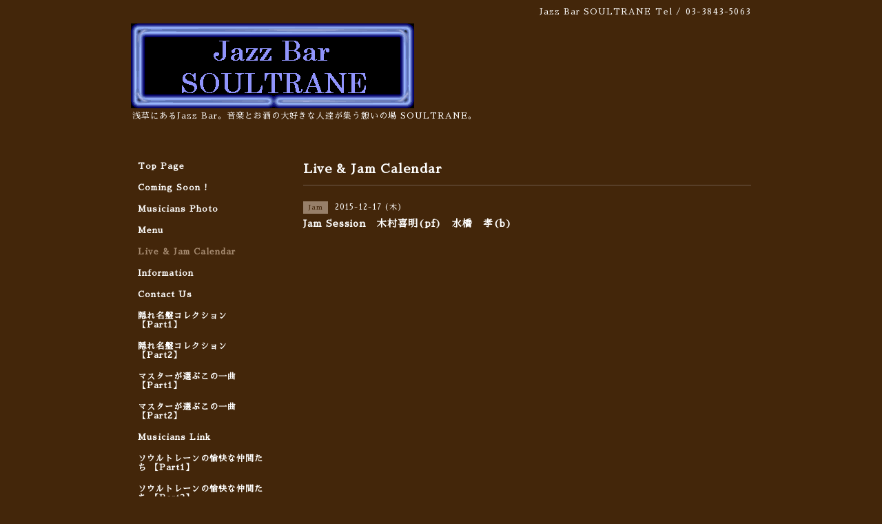

--- FILE ---
content_type: text/html; charset=utf-8
request_url: https://soultrane.jp/calendar/1030520
body_size: 2367
content:
<!DOCTYPE html PUBLIC "-//W3C//DTD XHTML 1.0 Transitional//EN" "http://www.w3.org/TR/xhtml1/DTD/xhtml1-transitional.dtd">
<html xmlns="http://www.w3.org/1999/xhtml" xml:lang="ja" lang="ja">
<head>
<!-- Simple2: ver.202007290000 -->
<meta http-equiv="content-type" content="text/html; charset=utf-8" />
<title>Jam Session　木村喜明(pf)　水橋　孝(b) - Jazz Bar SOULTRANE</title>
<meta name="viewport" content="width=device-width, initial-scale=1, maximum-scale=1, user-scalable=yes" />
<meta name="keywords" content="ソウルトレーン,soultrane,ジャズバー,jazzbar" />
<meta name="description" content="" />
<meta property="og:title" content="Jazz Bar SOULTRANE" />
<meta property="og:image" content="https://cdn.goope.jp/1030/090919033227hcxp.gif" />
<meta property="og:site_name" content="Jazz Bar SOULTRANE" />
<meta http-equiv="content-style-type" content="text/css" />
<meta http-equiv="content-script-type" content="text/javascript" />

<link rel="alternate" type="application/rss+xml" title="Jazz Bar SOULTRANE / RSS" href="/feed.rss" />
<style type="text/css" media="all">@import "/style.css?807234-1663800080";</style>
<link rel="stylesheet" href="/css/font-awesome/css/font-awesome.min.css" />
<script type="text/javascript" src="/assets/jquery/jquery-3.5.1.min.js"></script>
<script type="text/javascript" src="/js/tooltip.js"></script>
<script type="text/javascript" src="/assets/responsiveslides/responsiveslides-1.55.min.js"></script>
<script type="text/javascript" src="/assets/colorbox/jquery.colorbox-1.6.4.min.js"></script>
<script src="/js/theme_simple2/init.js"></script>

<script>
  $(function() {
    $('#main').find('.thickbox').not('.js-colorbox-html').colorbox({
      rel: 'thickbox',
      width: '78%',
      maxHeight: '88%',
      previous: '<i class="fa fa-caret-left"></i>',
      next: '<i class="fa fa-caret-right"></i>',
      close: '<i class="fa fa-close"></i>',
      current: ''
    });
  });
</script>

</head>

<body id="calendar">
<div id="wrapper">
<div id="wrapper_inner">

<!-- ヘッダー部分ここから // -->
<div id="header">
<div id="header_inner">


    <div class="shop_title">
      <div class="shop_name shop_name_sp">Jazz Bar SOULTRANE</div>
      <div class="shop_rss shop_rss_sp"><a href="/feed.rss"><img src="/img/icon/rss2.png" /></a></div>
      <div class="shop_tel shop_tel_sp">Tel&nbsp;/&nbsp;03-3843-5063</div>
      <div class="header_social_wrap">
        

        

        
      </div>
    </div>


  <div class="site_title">
    <h1 class="site_logo">
      <a class="shop_sitename" href="https://soultrane.jp"><img src='//cdn.goope.jp/1030/090919033227hcxp.gif' alt='Jazz Bar SOULTRANE' /></a>
    </h1>
    <div class="site_description site_description_smartphone">浅草にあるJazz Bar。音楽とお酒の大好きな人達が集う憩いの場 SOULTRANE。</div>
  </div>


</div>
</div>
<!-- // ヘッダー部分ここまで -->


<div id="contents">
<div id="contents_inner">


  <!-- メイン部分ここから -->
  <div id="main">
  <div id="main_inner">

    


    


    


    


    
    <!----------------------------------------------

      ページ：カレンダー

    ---------------------------------------------->
    <h2 class="page_title">Live & Jam  Calendar</h2>

    


    
      <div class="schedule_detail">
        <div>
        <span class="schedule_detail_category">Jam</span>&nbsp; <span class="schedule_detail_date">2015-12-17 (木)</span>
        </div>
        <div class="schedule_detail_title">
          Jam Session　木村喜明(pf)　水橋　孝(b)
        </div>
        <div class="schedule_detail_body wysiwyg">
          
          
          <br class="clear" />
        </div>
      </div>
    

    


    


    


    

    

    

    


    


  </div>
  </div>
  <!-- // メイン部分ここまで -->

</div>
</div>
<!-- // contents -->


<!-- ナビゲーション部分ここから // -->
<div id="navi">
<div id="navi_inner">
  <ul>
    
    <li><a href="/"  class="navi_top">Top  Page</a></li>
    
    <li><a href="/info"  class="navi_info">Coming  Soon !</a></li>
    
    <li><a href="/photo"  class="navi_photo">Musicians  Photo</a></li>
    
    <li><a href="/menu"  class="navi_menu">Menu</a></li>
    
    <li><a href="/calendar"  class="navi_calendar active">Live & Jam  Calendar</a></li>
    
    <li><a href="/about"  class="navi_about">Information</a></li>
    
    <li><a href="/contact"  class="navi_contact">Contact  Us</a></li>
    
    <li><a href="/free/bestcd"  class="navi_free free_3460">隠れ名盤コレクション 【Part1】</a></li>
    
    <li><a href="/free/bestcd2"  class="navi_free free_6016">隠れ名盤コレクション 【Part2】</a></li>
    
    <li><a href="/free/bestmusic"  class="navi_free free_3461">マスターが選ぶこの一曲 【Part1】</a></li>
    
    <li><a href="/free/bestmusic2"  class="navi_free free_6017">マスターが選ぶこの一曲 【Part2】</a></li>
    
    <li><a href="/free/link"  class="navi_free free_3259">Musicians Link</a></li>
    
    <li><a href="/free/friends1"  class="navi_free free_3245">ソウルトレーンの愉快な仲間たち 【Part1】</a></li>
    
    <li><a href="/free/friends2"  class="navi_free free_361013">ソウルトレーンの愉快な仲間たち 【Part2】</a></li>
    
    <li><a href="/free/nikki"  class="navi_free free_24997">新企画〜Soul Trane's “気まぐれプチ散歩日記”</a></li>
    
  </ul>
  <br class="clear" />
</div>
<!-- ナビゲーションパーツここから // -->

<!-- // ナビゲーションパーツここまで -->
</div>
<!-- // ナビゲーション部分ここまで -->


<!-- サイドバー部分ここから // -->
<div id="sidebar">
<div id="sidebar_inner">

  <div class="today_area today_area_smartphone">
    <div class="today_title">2026.01.19 Monday</div>
    
    <div class="today_schedule">
      <div class="today_schedule_title">
        <a href="/calendar/6522946"> 定休日</a>
      </div>
      <div class="today_schedule_body">
        
      </div>
       </div>
       
  </div>


  <div class="counter_area counter_area_smartphone">
    <div class="counter_title">カウンター</div>
    <div class="counter_today">
      Today&nbsp;:&nbsp;<span class="num">282</span>
    </div>
    <div class="counter_yesterday">
      Yesterday&nbsp;:&nbsp;<span class="num">2143</span>
    </div>
    <div class="counter_total">
      Total&nbsp;:&nbsp;<span class="num">8373850</span>
    </div>
  </div>


  <div class="qr_area qr_area_smartphone">
    <div class="qr_title">携帯サイト</div>
    <div class="qr_img"><img src="//r.goope.jp/qr/soultrane"width="100" height="100" /></div>
  </div>

  

</div>

</div>
<!-- // サイドバー部分ここまで -->


<!-- フッター部分ここから // -->
<div id="footer">
<div id="footer_inner">

 <div class="shop_title_footer clearfix">
      <div class="shop_info_footer">
        <div class="shop_rss shop_rss_footer shop_rss"><a href="/feed.rss"><img src="/img/icon/rss2.png" /></a></div>
        <div class="shop_name shop_name_footer">Jazz Bar SOULTRANE&nbsp; </div>
      </div>
      <div class="shop_tel shop_tel_footer">03-3843-5063</div>
  </div>

  <div class="copy_powered">

  <div class="copyright copyright_smartphone">&copy;2026 <a href="https://soultrane.jp">Jazz Bar SOULTRANE</a>. All Rights Reserved.</div>

  <div class="powered powered_smartphone">Powered by <a href="https://goope.jp/">グーペ</a> / <a href="https://admin.goope.jp/">Admin</a></div>

  </div>

  <br class="clear" />

</div>
</div>
<!-- // フッター部分ここまで -->

</div>
</div>

</body>
</html>
